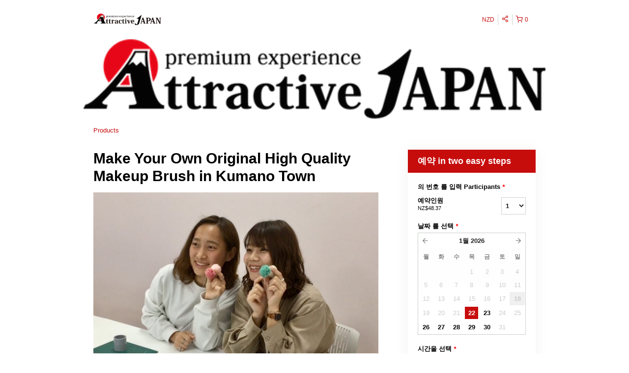

--- FILE ---
content_type: text/html; charset=UTF-8
request_url: https://attractive-j.rezdy.com/availabilityAjax
body_size: 1091
content:
{"availability":{"2026-01-22":{"10:00":{"343778":{"id":"426710240","allDay":false,"seatsAvailable":30,"price":[{"id":"3544496","price":"4400.0","priceOptionType":"UNIQUE_PRICE","priceLabel":" (NZ$4,400.00)","priceAndCurrency":"NZ$4,400.00","seatsUsed":1,"minQuantity":0,"maxQuantity":0}],"availability":"30 available","waitingList":false,"onHold":0,"hasConfirmedOrders":false,"hasResources":false,"confirmModeOverride":null}},"13:00":{"343778":{"id":"426710655","allDay":false,"seatsAvailable":30,"price":[{"id":"3544496","price":"4400.0","priceOptionType":"UNIQUE_PRICE","priceLabel":" (NZ$4,400.00)","priceAndCurrency":"NZ$4,400.00","seatsUsed":1,"minQuantity":0,"maxQuantity":0}],"availability":"30 available","waitingList":false,"onHold":0,"hasConfirmedOrders":false,"hasResources":false,"confirmModeOverride":null}}},"2026-01-23":{"10:00":{"343778":{"id":"426710237","allDay":false,"seatsAvailable":30,"price":[{"id":"3544496","price":"4400.0","priceOptionType":"UNIQUE_PRICE","priceLabel":" (NZ$4,400.00)","priceAndCurrency":"NZ$4,400.00","seatsUsed":1,"minQuantity":0,"maxQuantity":0}],"availability":"30 available","waitingList":false,"onHold":0,"hasConfirmedOrders":false,"hasResources":false,"confirmModeOverride":null}},"13:00":{"343778":{"id":"426710647","allDay":false,"seatsAvailable":30,"price":[{"id":"3544496","price":"4400.0","priceOptionType":"UNIQUE_PRICE","priceLabel":" (NZ$4,400.00)","priceAndCurrency":"NZ$4,400.00","seatsUsed":1,"minQuantity":0,"maxQuantity":0}],"availability":"30 available","waitingList":false,"onHold":0,"hasConfirmedOrders":false,"hasResources":false,"confirmModeOverride":null}}},"2026-01-26":{"10:00":{"343778":{"id":"426710255","allDay":false,"seatsAvailable":30,"price":[{"id":"3544496","price":"4400.0","priceOptionType":"UNIQUE_PRICE","priceLabel":" (NZ$4,400.00)","priceAndCurrency":"NZ$4,400.00","seatsUsed":1,"minQuantity":0,"maxQuantity":0}],"availability":"30 available","waitingList":false,"onHold":0,"hasConfirmedOrders":false,"hasResources":false,"confirmModeOverride":null}},"13:00":{"343778":{"id":"426710650","allDay":false,"seatsAvailable":30,"price":[{"id":"3544496","price":"4400.0","priceOptionType":"UNIQUE_PRICE","priceLabel":" (NZ$4,400.00)","priceAndCurrency":"NZ$4,400.00","seatsUsed":1,"minQuantity":0,"maxQuantity":0}],"availability":"30 available","waitingList":false,"onHold":0,"hasConfirmedOrders":false,"hasResources":false,"confirmModeOverride":null}}},"2026-01-27":{"10:00":{"343778":{"id":"426710236","allDay":false,"seatsAvailable":30,"price":[{"id":"3544496","price":"4400.0","priceOptionType":"UNIQUE_PRICE","priceLabel":" (NZ$4,400.00)","priceAndCurrency":"NZ$4,400.00","seatsUsed":1,"minQuantity":0,"maxQuantity":0}],"availability":"30 available","waitingList":false,"onHold":0,"hasConfirmedOrders":false,"hasResources":false,"confirmModeOverride":null}},"13:00":{"343778":{"id":"426710653","allDay":false,"seatsAvailable":30,"price":[{"id":"3544496","price":"4400.0","priceOptionType":"UNIQUE_PRICE","priceLabel":" (NZ$4,400.00)","priceAndCurrency":"NZ$4,400.00","seatsUsed":1,"minQuantity":0,"maxQuantity":0}],"availability":"30 available","waitingList":false,"onHold":0,"hasConfirmedOrders":false,"hasResources":false,"confirmModeOverride":null}}},"2026-01-28":{"10:00":{"343778":{"id":"426710234","allDay":false,"seatsAvailable":30,"price":[{"id":"3544496","price":"4400.0","priceOptionType":"UNIQUE_PRICE","priceLabel":" (NZ$4,400.00)","priceAndCurrency":"NZ$4,400.00","seatsUsed":1,"minQuantity":0,"maxQuantity":0}],"availability":"30 available","waitingList":false,"onHold":0,"hasConfirmedOrders":false,"hasResources":false,"confirmModeOverride":null}},"13:00":{"343778":{"id":"426710661","allDay":false,"seatsAvailable":30,"price":[{"id":"3544496","price":"4400.0","priceOptionType":"UNIQUE_PRICE","priceLabel":" (NZ$4,400.00)","priceAndCurrency":"NZ$4,400.00","seatsUsed":1,"minQuantity":0,"maxQuantity":0}],"availability":"30 available","waitingList":false,"onHold":0,"hasConfirmedOrders":false,"hasResources":false,"confirmModeOverride":null}}},"2026-01-29":{"10:00":{"343778":{"id":"426710250","allDay":false,"seatsAvailable":30,"price":[{"id":"3544496","price":"4400.0","priceOptionType":"UNIQUE_PRICE","priceLabel":" (NZ$4,400.00)","priceAndCurrency":"NZ$4,400.00","seatsUsed":1,"minQuantity":0,"maxQuantity":0}],"availability":"30 available","waitingList":false,"onHold":0,"hasConfirmedOrders":false,"hasResources":false,"confirmModeOverride":null}},"13:00":{"343778":{"id":"426710651","allDay":false,"seatsAvailable":30,"price":[{"id":"3544496","price":"4400.0","priceOptionType":"UNIQUE_PRICE","priceLabel":" (NZ$4,400.00)","priceAndCurrency":"NZ$4,400.00","seatsUsed":1,"minQuantity":0,"maxQuantity":0}],"availability":"30 available","waitingList":false,"onHold":0,"hasConfirmedOrders":false,"hasResources":false,"confirmModeOverride":null}}},"2026-01-30":{"10:00":{"343778":{"id":"426710241","allDay":false,"seatsAvailable":30,"price":[{"id":"3544496","price":"4400.0","priceOptionType":"UNIQUE_PRICE","priceLabel":" (NZ$4,400.00)","priceAndCurrency":"NZ$4,400.00","seatsUsed":1,"minQuantity":0,"maxQuantity":0}],"availability":"30 available","waitingList":false,"onHold":0,"hasConfirmedOrders":false,"hasResources":false,"confirmModeOverride":null}},"13:00":{"343778":{"id":"426710656","allDay":false,"seatsAvailable":30,"price":[{"id":"3544496","price":"4400.0","priceOptionType":"UNIQUE_PRICE","priceLabel":" (NZ$4,400.00)","priceAndCurrency":"NZ$4,400.00","seatsUsed":1,"minQuantity":0,"maxQuantity":0}],"availability":"30 available","waitingList":false,"onHold":0,"hasConfirmedOrders":false,"hasResources":false,"confirmModeOverride":null}}},"timeFormats":{"10:00":"\uc624\uc804 10:00","13:00":"\uc624\ud6c4 1:00"}},"firstDate":"2026-01-22"}

--- FILE ---
content_type: text/html; charset=UTF-8
request_url: https://attractive-j.rezdy.com/updateTotalprice
body_size: 996
content:
{"sessions":["426710240","426710655"],"sessionTimeLabel":{"426710240":"\uc624\uc804 10:00 - Available","426710655":"\uc624\ud6c4 1:00 - Available"},"totalPrice":{"426710240":"JP\u00a54,400","426710655":"JP\u00a54,400"},"pricePerOption":{"426710240":{"3544496":"JP\u00a54,400"},"426710655":{"3544496":"JP\u00a54,400"}},"activeSession":{"426710240":true,"426710655":true},"waitlist":{"426710240":false,"426710655":false},"sessionTimeFormat":[],"quantitiesPerOption":{"426710240":{"3544496":{"0":0,"1":1,"2":2,"3":3,"4":4,"5":5,"6":6,"7":7,"8":8,"9":9,"10":10,"11":11,"12":12,"13":13,"14":14,"15":15,"16":16,"17":17,"18":18,"19":19,"20":20,"more":">20"}},"426710655":{"3544496":{"0":0,"1":1,"2":2,"3":3,"4":4,"5":5,"6":6,"7":7,"8":8,"9":9,"10":10,"11":11,"12":12,"13":13,"14":14,"15":15,"16":16,"17":17,"18":18,"19":19,"20":20,"more":">20"}}},"minQuantityOverride":[],"maxQuantityOverride":[]}

--- FILE ---
content_type: application/javascript
request_url: https://static.rezdy-production.com/assets/12e4beb9/jquery.yiiactiveform.js
body_size: 3694
content:
/**
 * jQuery yiiactiveform plugin file.
 *
 * @author Qiang Xue <qiang.xue@gmail.com>
 * @link https://www.yiiframework.com/
 * @copyright 2008-2010 Yii Software LLC
 * @license https://www.yiiframework.com/license/
 * @since 1.1.1
 */

(function ($) {
	/*
	 * returns the value of the CActiveForm input field
	 * performs additional checks to get proper values for checkbox / radiobutton / checkBoxList / radioButtonList
	 * @param o object the jQuery object of the input element
	 */
	var getAFValue = function (o) {
		var type,
			c = [];
		if (!o.length) {
			return undefined;
		}
		if (o[0].tagName.toLowerCase() === 'span') {
			o.find(':checked').each(function () {
				c.push(this.value);
			});
			return c.join(',');
		}
		type = o.attr('type');
		if (type === 'checkbox' || type === 'radio') {
			return o.filter(':checked').val();
		} else {
			return o.val();
		}
	};

	/**
	 * yiiactiveform set function.
	 * @param options map settings for the active form plugin. Please see {@link CActiveForm::options} for available options.
	 */
	$.fn.yiiactiveform = function (options) {
		return this.each(function () {
			var settings = $.extend({}, $.fn.yiiactiveform.defaults, options || {}),
				$form = $(this);

			if (settings.validationUrl === undefined) {
				settings.validationUrl = $form.attr('action');
			}
			$.each(settings.attributes, function (i) {
				this.value = getAFValue($form.find('#' + this.inputID));
				settings.attributes[i] = $.extend({}, {
					validationDelay: settings.validationDelay,
					validateOnChange: settings.validateOnChange,
					validateOnType: settings.validateOnType,
					hideErrorMessage: settings.hideErrorMessage,
					inputContainer: settings.inputContainer,
					errorCssClass: settings.errorCssClass,
					successCssClass: settings.successCssClass,
					beforeValidateAttribute: settings.beforeValidateAttribute,
					afterValidateAttribute: settings.afterValidateAttribute,
					validatingCssClass: settings.validatingCssClass,
					errorCallback: settings.errorCallback
				}, this);
			});
			$form.data('settings', settings);

			settings.submitting = false;  // whether it is waiting for ajax submission result
			var validate = function (attribute, forceValidate) {
				if (forceValidate) {
					attribute.status = 2;
				}
				$.each(settings.attributes, function () {
					if (this.value !== getAFValue($form.find('#' + this.inputID))) {
						this.status = 2;
						forceValidate = true;
					}
				});
				if (!forceValidate) {
					return;
				}

				if (settings.timer !== undefined) {
					clearTimeout(settings.timer);
				}
				settings.timer = setTimeout(function () {
					if (settings.submitting || $form.is(':hidden')) {
						return;
					}
					if (attribute.beforeValidateAttribute === undefined || attribute.beforeValidateAttribute($form, attribute)) {
						$.each(settings.attributes, function () {
							if (this.status === 2) {
								this.status = 3;
								$.fn.yiiactiveform.getInputContainer(this, $form).addClass(this.validatingCssClass);
							}
						});
						$.fn.yiiactiveform.validate($form, function (data) {
							var hasError = false;
							$.each(settings.attributes, function () {
								if (this.status === 2 || this.status === 3) {
									hasError = $.fn.yiiactiveform.updateInput(this, data, $form) || hasError;
								}
							});
							if (attribute.afterValidateAttribute !== undefined) {
								attribute.afterValidateAttribute($form, attribute, data, hasError);
							}
						},settings.errorCallback);
					}
				}, attribute.validationDelay);
			};

			$.each(settings.attributes, function (i, attribute) {
				if (this.validateOnChange) {
					$form.find('#' + this.inputID).on('change', function () {
						validate(attribute, false);
					}).on('blur', function () {
						if (attribute.status !== 2 && attribute.status !== 3) {
							validate(attribute, !attribute.status);
						}
					});
				}
				if (this.validateOnType) {
					$form.find('#' + this.inputID).keyup(function () {
						if (attribute.value !== getAFValue($(this))) {
							validate(attribute, false);
						}
					});
				}
			});

			if (settings.validateOnSubmit) {
				$form.on('mouseup keyup', ':submit', function () {
					$form.data('submitObject', $(this));
				});
				var validated = false;
				$form.on('submit', function () {
					if (validated) {
						validated = false;
						return true;
					}
					if (settings.timer !== undefined) {
						clearTimeout(settings.timer);
					}
					settings.submitting = true;
					if (settings.beforeValidate === undefined || settings.beforeValidate($form)) {
						$.fn.yiiactiveform.validate($form, function (data) {
							var hasError = false;
							$.each(settings.attributes, function () {
								hasError = $.fn.yiiactiveform.updateInput(this, data, $form) || hasError;
							});
							$.fn.yiiactiveform.updateSummary($form, data);
							if (settings.afterValidate === undefined || settings.afterValidate($form, data, hasError)) {
								if (!hasError) {
									validated = true;
									var $button = $form.data('submitObject') || $form.find(':submit:first');
									// TODO: if the submission is caused by "change" event, it will not work
									if ($button.length) {
										$button.trigger('click');
									} else {  // no submit button in the form
										$form.trigger('submit');
									}
									return;
								}
							}
							settings.submitting = false;
						},settings.errorCallback);
					} else {
						settings.submitting = false;
					}
					return false;
				});
			}

			/*
			 * In case of reseting the form we need to reset error messages
			 * NOTE1: $form.reset - does not exist
			 * NOTE2: $form.on('reset', ...) does not work
			 */
			$form.bind('reset', function () {
				/*
				 * because we bind directly to a form reset event, not to a reset button (that could or could not exist),
				 * when this function is executed form elements values have not been reset yet,
				 * because of that we use the setTimeout
				 */
				setTimeout(function () {
					$.each(settings.attributes, function () {
						this.status = 0;
						var $error = $form.find('#' + this.errorID),
							$container = $.fn.yiiactiveform.getInputContainer(this, $form);

						$container.removeClass(
							this.validatingCssClass + ' ' +
							this.errorCssClass + ' ' +
							this.successCssClass
						);

						$error.html('').hide();

						/*
						 * without the setTimeout() we would get here the current entered value before the reset instead of the reseted value
						 */
						this.value = getAFValue($form.find('#' + this.inputID));
					});
					/*
					 * If the form is submited (non ajax) with errors, labels and input gets the class 'error'
					 */
					$form.find('label, :input').each(function () {
						$(this).removeClass(settings.errorCss);
					});
					$('#' + settings.summaryID).hide().find('ul').html('');
					//.. set to initial focus on reset
					if (settings.focus !== undefined && !window.location.hash) {
						$form.find(settings.focus).trigger('focus');
					}
				}, 1);
			});

			/*
			 * set to initial focus
			 */
			if (settings.focus !== undefined && !window.location.hash) {
				$form.find(settings.focus).trigger('focus');
			}
		});
	};

	/**
	 * Returns the container element of the specified attribute.
	 * @param attribute object the configuration for a particular attribute.
	 * @param form the form jQuery object
	 * @return jQuery the jQuery representation of the container
	 */
	$.fn.yiiactiveform.getInputContainer = function (attribute, form) {
		if (attribute.inputContainer === undefined) {
			return form.find('#' + attribute.inputID).closest('div');
		} else {
			return form.find(attribute.inputContainer).filter(':has("#' + attribute.inputID + '")');
		}
	};

	/**
	 * updates the error message and the input container for a particular attribute.
	 * @param attribute object the configuration for a particular attribute.
	 * @param messages array the json data obtained from the ajax validation request
	 * @param form the form jQuery object
	 * @return boolean whether there is a validation error for the specified attribute
	 */
	$.fn.yiiactiveform.updateInput = function (attribute, messages, form) {
		attribute.status = 1;
		var $error, $container,
			hasError = false,
			$el = form.find('#' + attribute.inputID),
			errorCss = form.data('settings').errorCss;

		if ($el.length) {
			hasError = messages !== null && $.isArray(messages[attribute.id]) && messages[attribute.id].length > 0;
			$error = form.find('#' + attribute.errorID);
			$container = $.fn.yiiactiveform.getInputContainer(attribute, form);

			$container.removeClass(
				attribute.validatingCssClass + ' ' +
				attribute.errorCssClass + ' ' +
				attribute.successCssClass
			);
			$container.find('label, :input').each(function () {
				$(this).removeClass(errorCss);
			});

			if (hasError) {
				$error.html(messages[attribute.id][0]);
				$container.addClass(attribute.errorCssClass);
			} else if (attribute.enableAjaxValidation || attribute.clientValidation) {
				$container.addClass(attribute.successCssClass);
			}
			if (!attribute.hideErrorMessage) {
				$error.toggle(hasError);
			}

			attribute.value = getAFValue($el);
		}
		return hasError;
	};

	/**
	 * updates the error summary, if any.
	 * @param form jquery the jquery representation of the form
	 * @param messages array the json data obtained from the ajax validation request
	 */
	$.fn.yiiactiveform.updateSummary = function (form, messages) {
		var settings = $(form).data('settings'),
			content = '';
		if (settings.summaryID === undefined) {
			return;
		}
		if (messages) {
			var summaryAttributes = [];
			for (var i in settings.attributes) {
				if (settings.attributes[i].summary) {
					summaryAttributes.push(settings.attributes[i].id);
				}
			}
			$.each(settings.attributes, function () {
				if ($.inArray(this.id, summaryAttributes) !== -1 && $.isArray(messages[this.id])) {
					$.each(messages[this.id], function (j, message) {
						content = content + '<li>' + message + '</li>';
					});
				}
			});
		}
		$('#' + settings.summaryID).toggle(content !== '').find('ul').html(content);
	};

	/**
	 * Performs the ajax validation request.
	 * This method is invoked internally to trigger the ajax validation.
	 * @param form jquery the jquery representation of the form
	 * @param successCallback function the function to be invoked if the ajax request succeeds
	 * @param errorCallback function the function to be invoked if the ajax request fails
	 */
	$.fn.yiiactiveform.validate = function (form, successCallback, errorCallback) {
		var $form = $(form),
			settings = $form.data('settings'),
			needAjaxValidation = false,
			messages = {};
		$.each(settings.attributes, function () {
			var value,
				msg = [];
			if (this.clientValidation !== undefined && (settings.submitting || this.status === 2 || this.status === 3)) {
				value = getAFValue($form.find('#' + this.inputID));
				this.clientValidation(value, msg, this);
				if (msg.length) {
					messages[this.id] = msg;
				}
			}
			if (this.enableAjaxValidation && !msg.length && (settings.submitting || this.status === 2 || this.status === 3)) {
				needAjaxValidation = true;
			}
		});

		if (!needAjaxValidation || settings.submitting && !$.isEmptyObject(messages)) {
			if (settings.submitting) {
				// delay callback so that the form can be submitted without problem
				setTimeout(function () {
					successCallback(messages);
				}, 200);
			} else {
				successCallback(messages);
			}
			return;
		}

		var $button = $form.data('submitObject'),
			extData = '&' + settings.ajaxVar + '=' + $form.attr('id');
		if ($button && $button.length) {
			extData += '&' + $button.attr('name') + '=' + $button.attr('value');
		}

		$.ajax({
			url: settings.validationUrl,
			type: $form.attr('method'),
			data: $form.serialize() + extData,
			dataType: 'json',
			success: function (data) {
				if (data !== null && typeof data === 'object') {
					$.each(settings.attributes, function () {
						if (!this.enableAjaxValidation) {
							delete data[this.id];
						}
					});
					successCallback($.extend({}, messages, data));
				} else {
					successCallback(messages);
				}
			},
			error: function () {
				if (errorCallback !== undefined) {
					errorCallback();
				}
			}
		});
	};

	/**
	 * Returns the configuration for the specified form.
	 * The configuration contains all needed information to perform ajax-based validation.
	 * @param form jquery the jquery representation of the form
	 * @return object the configuration for the specified form.
	 */
	$.fn.yiiactiveform.getSettings = function (form) {
		return $(form).data('settings');
	};

	$.fn.yiiactiveform.defaults = {
		ajaxVar: 'ajax',
		validationUrl: undefined,
		validationDelay: 200,
		validateOnSubmit: false,
		validateOnChange: true,
		validateOnType: false,
		hideErrorMessage: false,
		inputContainer: undefined,
		errorCss: 'error',
		errorCssClass: 'error',
		successCssClass: 'success',
		validatingCssClass: 'validating',
		summaryID: undefined,
		timer: undefined,
		beforeValidateAttribute: undefined, // function (form, attribute) | boolean
		afterValidateAttribute: undefined,  // function (form, attribute, data, hasError)
		beforeValidate: undefined, // function (form) | boolean
		afterValidate: undefined,  // function (form, data, hasError) | boolean
		focus: undefined,  // jquery selector that indicates which element to receive input focus initially
		/**
		 * list of attributes to be validated. Each array element is of the following structure:
		 * {
		 *     id: 'ModelClass_attribute', // the unique attribute ID
		 *     model: 'ModelClass', // the model class name
		 *     name: 'name', // attribute name
		 *     inputID: 'input-tag-id',
		 *     errorID: 'error-tag-id',
		 *     value: undefined,
		 *     status: 0,  // 0: empty, not entered before,  1: validated, 2: pending validation, 3: validating
		 *     validationDelay: 200,
		 *     validateOnChange: true,
		 *     validateOnType: false,
		 *     hideErrorMessage: false,
		 *     inputContainer: undefined,
		 *     errorCssClass: 'error',
		 *     successCssClass: 'success',
		 *     validatingCssClass: 'validating',
		 *     enableAjaxValidation: true,
		 *     enableClientValidation: true,
		 *     clientValidation: undefined, // function (value, messages, attribute) | client-side validation
		 *     beforeValidateAttribute: undefined, // function (form, attribute) | boolean
		 *     afterValidateAttribute: undefined,  // function (form, attribute, data, hasError)
		 * }
		 */
		attributes: [],
		errorCallback: undefined
	};
})(jQuery);
